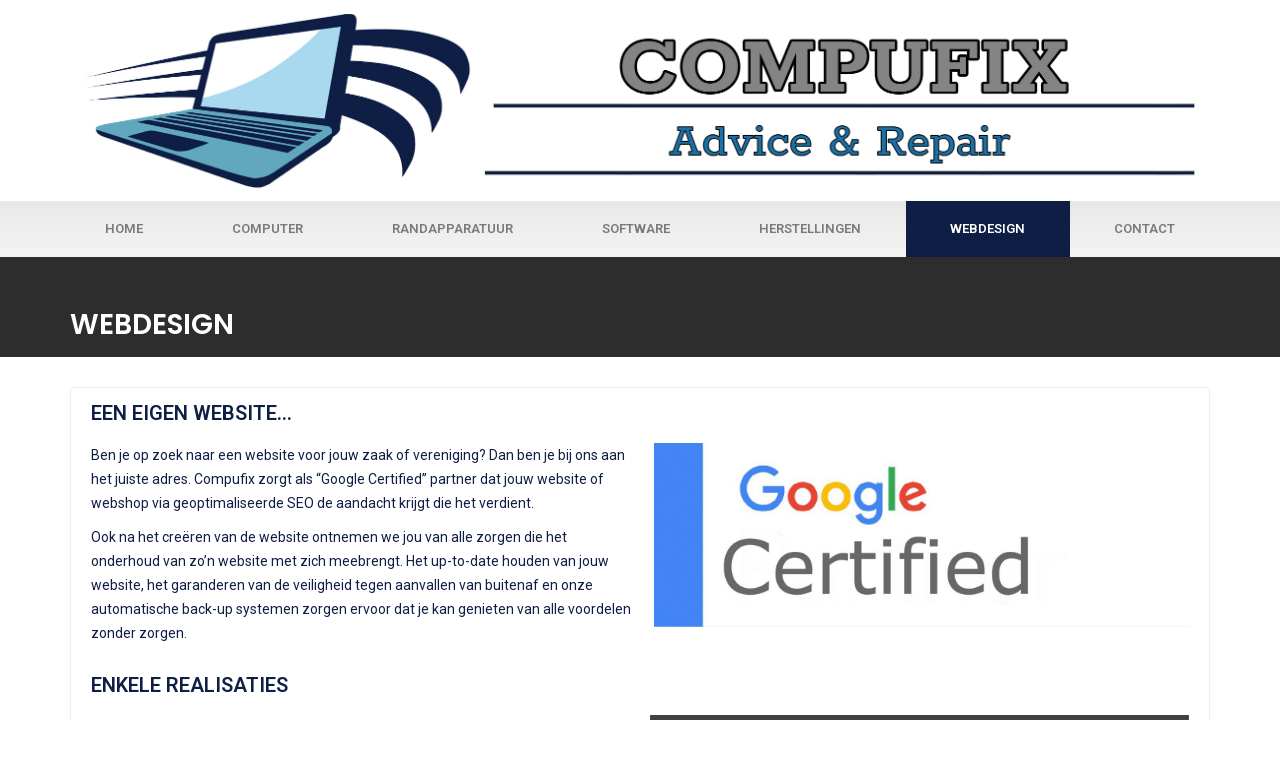

--- FILE ---
content_type: text/html; charset=UTF-8
request_url: https://www.compufix.be/webdesign/
body_size: 10941
content:
<!DOCTYPE html>
<html lang="nl-NL">
<head>
	<meta charset="UTF-8">
	<meta name="viewport" content="width=device-width, initial-scale=1.0, viewport-fit=cover" />		<meta name='robots' content='index, follow, max-image-preview:large, max-snippet:-1, max-video-preview:-1' />

	<!-- This site is optimized with the Yoast SEO plugin v26.7 - https://yoast.com/wordpress/plugins/seo/ -->
	<title>Webdesign - Compufix</title>
	<link rel="canonical" href="https://www.compufix.be/webdesign/" />
	<meta property="og:locale" content="nl_NL" />
	<meta property="og:type" content="article" />
	<meta property="og:title" content="Webdesign - Compufix" />
	<meta property="og:description" content="Een eigen website&#8230; Ben je op zoek naar een website voor jouw zaak of vereniging? Dan ben je bij ons aan het juiste adres. Compufix zorgt als “Google Certified” partner dat jouw website of webshop via geoptimaliseerde SEO de aandacht krijgt die het verdient. Ook na het creëren van de website ontnemen we jou van&hellip;" />
	<meta property="og:url" content="https://www.compufix.be/webdesign/" />
	<meta property="og:site_name" content="Compufix" />
	<meta property="article:modified_time" content="2022-12-03T17:05:25+00:00" />
	<meta property="og:image" content="https://www.compufix.be/wp-content/uploads/2022/12/1_ndIrwXzxtezWMJExVejvpA.jpeg" />
	<meta name="twitter:card" content="summary_large_image" />
	<meta name="twitter:label1" content="Geschatte leestijd" />
	<meta name="twitter:data1" content="3 minuten" />
	<script type="application/ld+json" class="yoast-schema-graph">{"@context":"https://schema.org","@graph":[{"@type":"WebPage","@id":"https://www.compufix.be/webdesign/","url":"https://www.compufix.be/webdesign/","name":"Webdesign - Compufix","isPartOf":{"@id":"https://www.compufix.be/#website"},"primaryImageOfPage":{"@id":"https://www.compufix.be/webdesign/#primaryimage"},"image":{"@id":"https://www.compufix.be/webdesign/#primaryimage"},"thumbnailUrl":"https://www.compufix.be/wp-content/uploads/2022/12/1_ndIrwXzxtezWMJExVejvpA.jpeg","datePublished":"2022-12-03T14:24:54+00:00","dateModified":"2022-12-03T17:05:25+00:00","breadcrumb":{"@id":"https://www.compufix.be/webdesign/#breadcrumb"},"inLanguage":"nl-NL","potentialAction":[{"@type":"ReadAction","target":["https://www.compufix.be/webdesign/"]}]},{"@type":"ImageObject","inLanguage":"nl-NL","@id":"https://www.compufix.be/webdesign/#primaryimage","url":"https://www.compufix.be/wp-content/uploads/2022/12/1_ndIrwXzxtezWMJExVejvpA.jpeg","contentUrl":"https://www.compufix.be/wp-content/uploads/2022/12/1_ndIrwXzxtezWMJExVejvpA.jpeg","width":1400,"height":480},{"@type":"BreadcrumbList","@id":"https://www.compufix.be/webdesign/#breadcrumb","itemListElement":[{"@type":"ListItem","position":1,"name":"Home","item":"https://www.compufix.be/"},{"@type":"ListItem","position":2,"name":"Webdesign"}]},{"@type":"WebSite","@id":"https://www.compufix.be/#website","url":"https://www.compufix.be/","name":"Compufix","description":"","potentialAction":[{"@type":"SearchAction","target":{"@type":"EntryPoint","urlTemplate":"https://www.compufix.be/?s={search_term_string}"},"query-input":{"@type":"PropertyValueSpecification","valueRequired":true,"valueName":"search_term_string"}}],"inLanguage":"nl-NL"}]}</script>
	<!-- / Yoast SEO plugin. -->


<link rel='dns-prefetch' href='//fonts.googleapis.com' />
<link rel="alternate" type="application/rss+xml" title="Compufix &raquo; feed" href="https://www.compufix.be/feed/" />
<link rel="alternate" title="oEmbed (JSON)" type="application/json+oembed" href="https://www.compufix.be/wp-json/oembed/1.0/embed?url=https%3A%2F%2Fwww.compufix.be%2Fwebdesign%2F" />
<link rel="alternate" title="oEmbed (XML)" type="text/xml+oembed" href="https://www.compufix.be/wp-json/oembed/1.0/embed?url=https%3A%2F%2Fwww.compufix.be%2Fwebdesign%2F&#038;format=xml" />
<style id='wp-img-auto-sizes-contain-inline-css' type='text/css'>
img:is([sizes=auto i],[sizes^="auto," i]){contain-intrinsic-size:3000px 1500px}
/*# sourceURL=wp-img-auto-sizes-contain-inline-css */
</style>
<link rel='stylesheet' id='bdt-uikit-css' href='https://www.compufix.be/wp-content/plugins/bdthemes-element-pack/assets/css/bdt-uikit.css?ver=3.15.1' type='text/css' media='all' />
<link rel='stylesheet' id='ep-helper-css' href='https://www.compufix.be/wp-content/plugins/bdthemes-element-pack/assets/css/ep-helper.css?ver=6.5.0' type='text/css' media='all' />
<style id='wp-emoji-styles-inline-css' type='text/css'>

	img.wp-smiley, img.emoji {
		display: inline !important;
		border: none !important;
		box-shadow: none !important;
		height: 1em !important;
		width: 1em !important;
		margin: 0 0.07em !important;
		vertical-align: -0.1em !important;
		background: none !important;
		padding: 0 !important;
	}
/*# sourceURL=wp-emoji-styles-inline-css */
</style>
<link rel='stylesheet' id='wp-block-library-css' href='https://www.compufix.be/wp-includes/css/dist/block-library/style.min.css?ver=5bf321086799374ca761f77d78a3ed57' type='text/css' media='all' />

<style id='classic-theme-styles-inline-css' type='text/css'>
/*! This file is auto-generated */
.wp-block-button__link{color:#fff;background-color:#32373c;border-radius:9999px;box-shadow:none;text-decoration:none;padding:calc(.667em + 2px) calc(1.333em + 2px);font-size:1.125em}.wp-block-file__button{background:#32373c;color:#fff;text-decoration:none}
/*# sourceURL=/wp-includes/css/classic-themes.min.css */
</style>
<link rel='stylesheet' id='education-base-googleapis-css' href='//fonts.googleapis.com/css?family=Poppins:400,300,500,600' type='text/css' media='all' />
<link rel='stylesheet' id='bootstrap-css' href='https://www.compufix.be/wp-content/themes/education-base/assets/library/bootstrap/css/bootstrap.min.css?ver=3.3.6' type='text/css' media='all' />
<link rel='stylesheet' id='font-awesome-css' href='https://www.compufix.be/wp-content/plugins/elementor/assets/lib/font-awesome/css/font-awesome.min.css?ver=4.7.0' type='text/css' media='all' />
<link rel='stylesheet' id='jquery-owl-css' href='https://www.compufix.be/wp-content/themes/education-base/assets/library/owl-carousel/owl.carousel.css?ver=1.3.3' type='text/css' media='all' />
<link rel='stylesheet' id='magnific-popup-css' href='https://www.compufix.be/wp-content/themes/education-base/assets/library/magnific-popup/magnific-popup.css?ver=1.1.0' type='text/css' media='all' />
<link rel='stylesheet' id='education-base-style-css' href='https://www.compufix.be/wp-content/themes/education-base/style.css?ver=1.4.4' type='text/css' media='all' />
<style id='education-base-style-inline-css' type='text/css'>

              .inner-main-title {
                background-image:url('');
                background-repeat:no-repeat;
                background-size:cover;
                background-attachment:fixed;
                background-position: center; 
                height: 100px;
            }
            .top-header,
            article.post .entry-header .year,
            .wpcf7-form input.wpcf7-submit ::before ,
            .btn-primary::before {
                background-color: #002858;
            }
            .site-footer{
                background-color: #003a6a;
            }
            .copy-right{
                background-color: #002858;
            }
            a:hover,
            a:active,
            a:focus,
            .widget li a:hover,
            .posted-on a:hover,
            .author.vcard a:hover,
            .cat-links a:hover,
            .comments-link a:hover,
            .edit-link a:hover,
            .tags-links a:hover,
            .byline a:hover,
             .widget li a:focus,
            .posted-on a:focus,
            .author.vcard a:focus,
            .cat-links a:focus,
            .comments-link a:focus,
            .edit-link a:focus,
            .tags-links a:focus,
            .byline a:focus,
            .main-navigation .acme-normal-page .current_page_item >a,
            .main-navigation .acme-normal-page .current-menu-item >a,
            .main-navigation .active a,
            .main-navigation .navbar-nav >li a:hover,
            .main-navigation .navbar-nav >li a:focus,
            .team-item h3 a:hover,
            .team-item h3 a:focus,
            .news-notice-content .news-content a:hover,
            .news-notice-content .news-content a:focus,
            .circle .fa{
                color: #fd5308;
            }
            .navbar .navbar-toggle:hover,
            .navbar .navbar-toggle:focus,
            .main-navigation .current_page_ancestor > a:before,
            .comment-form .form-submit input,
            .btn-primary,
            .line > span,
            .wpcf7-form input.wpcf7-submit,
            .wpcf7-form input.wpcf7-submit:hover,
            .owl-buttons > div i:hover,
            article.post .entry-header,
            .sm-up-container,
            .read-more,
            .testimonial-content,
            .round-icon,
            .round-icon:hover{
                background-color: #fd5308;
                color:#fff;
            }
            .blog article.sticky,
            .top-header .read-more,
            .circle{
                border: 2px solid #fd5308;
            }
/*# sourceURL=education-base-style-inline-css */
</style>
<link rel='stylesheet' id='education_base-block-front-styles-css' href='https://www.compufix.be/wp-content/themes/education-base/acmethemes/gutenberg/gutenberg-front.css?ver=1.0' type='text/css' media='all' />
<link rel='stylesheet' id='elementor-icons-css' href='https://www.compufix.be/wp-content/plugins/elementor/assets/lib/eicons/css/elementor-icons.min.css?ver=5.16.0' type='text/css' media='all' />
<link rel='stylesheet' id='elementor-frontend-css' href='https://www.compufix.be/wp-content/plugins/elementor/assets/css/frontend.min.css?ver=3.7.4' type='text/css' media='all' />
<link rel='stylesheet' id='elementor-post-234878-css' href='https://www.compufix.be/wp-content/uploads/elementor/css/post-234878.css?ver=1670095074' type='text/css' media='all' />
<link rel='stylesheet' id='elementor-pro-css' href='https://www.compufix.be/wp-content/plugins/elementor-pro/assets/css/frontend.min.css?ver=3.7.5' type='text/css' media='all' />
<link rel='stylesheet' id='font-awesome-5-all-css' href='https://www.compufix.be/wp-content/plugins/elementor/assets/lib/font-awesome/css/all.min.css?ver=3.7.4' type='text/css' media='all' />
<link rel='stylesheet' id='font-awesome-4-shim-css' href='https://www.compufix.be/wp-content/plugins/elementor/assets/lib/font-awesome/css/v4-shims.min.css?ver=3.7.4' type='text/css' media='all' />
<link rel='stylesheet' id='elementor-global-css' href='https://www.compufix.be/wp-content/uploads/elementor/css/global.css?ver=1670095077' type='text/css' media='all' />
<link rel='stylesheet' id='elementor-post-236154-css' href='https://www.compufix.be/wp-content/uploads/elementor/css/post-236154.css?ver=1670095602' type='text/css' media='all' />
<link rel='stylesheet' id='elementor-post-234879-css' href='https://www.compufix.be/wp-content/uploads/elementor/css/post-234879.css?ver=1670096184' type='text/css' media='all' />
<link rel='stylesheet' id='elementor-post-235280-css' href='https://www.compufix.be/wp-content/uploads/elementor/css/post-235280.css?ver=1670095078' type='text/css' media='all' />
<link rel='stylesheet' id='eael-general-css' href='https://www.compufix.be/wp-content/plugins/essential-addons-for-elementor-lite/assets/front-end/css/view/general.min.css?ver=5.2.4' type='text/css' media='all' />
<link rel='stylesheet' id='google-fonts-1-css' href='https://fonts.googleapis.com/css?family=Roboto%3A100%2C100italic%2C200%2C200italic%2C300%2C300italic%2C400%2C400italic%2C500%2C500italic%2C600%2C600italic%2C700%2C700italic%2C800%2C800italic%2C900%2C900italic%7CRoboto+Slab%3A100%2C100italic%2C200%2C200italic%2C300%2C300italic%2C400%2C400italic%2C500%2C500italic%2C600%2C600italic%2C700%2C700italic%2C800%2C800italic%2C900%2C900italic&#038;display=auto&#038;ver=6.9' type='text/css' media='all' />
<link rel='stylesheet' id='elementor-icons-shared-0-css' href='https://www.compufix.be/wp-content/plugins/elementor/assets/lib/font-awesome/css/fontawesome.min.css?ver=5.15.3' type='text/css' media='all' />
<link rel='stylesheet' id='elementor-icons-fa-solid-css' href='https://www.compufix.be/wp-content/plugins/elementor/assets/lib/font-awesome/css/solid.min.css?ver=5.15.3' type='text/css' media='all' />
<script type="text/javascript" src="https://www.compufix.be/wp-includes/js/jquery/jquery.min.js?ver=3.7.1" id="jquery-core-js"></script>
<script type="text/javascript" src="https://www.compufix.be/wp-includes/js/jquery/jquery-migrate.min.js?ver=3.4.1" id="jquery-migrate-js"></script>
<script type="text/javascript" src="https://www.compufix.be/wp-content/plugins/elementor/assets/lib/font-awesome/js/v4-shims.min.js?ver=3.7.4" id="font-awesome-4-shim-js"></script>
<link rel="https://api.w.org/" href="https://www.compufix.be/wp-json/" /><link rel="alternate" title="JSON" type="application/json" href="https://www.compufix.be/wp-json/wp/v2/pages/236154" /><link rel="EditURI" type="application/rsd+xml" title="RSD" href="https://www.compufix.be/xmlrpc.php?rsd" />
<link rel="icon" href="https://www.compufix.be/wp-content/uploads/2022/12/FaviconLogo.jpg" sizes="32x32" />
<link rel="icon" href="https://www.compufix.be/wp-content/uploads/2022/12/FaviconLogo.jpg" sizes="192x192" />
<link rel="apple-touch-icon" href="https://www.compufix.be/wp-content/uploads/2022/12/FaviconLogo.jpg" />
<meta name="msapplication-TileImage" content="https://www.compufix.be/wp-content/uploads/2022/12/FaviconLogo.jpg" />
</head>
<body data-rsssl=1 class="wp-singular page-template-default page page-id-236154 wp-theme-education-base acme-animate no-sidebar elementor-default elementor-kit-234878 elementor-page elementor-page-236154">

		<div data-elementor-type="header" data-elementor-id="234879" class="elementor elementor-234879 elementor-location-header">
								<section data-particle_enable="false" data-particle-mobile-disabled="false" class="elementor-section elementor-top-section elementor-element elementor-element-628f523 elementor-section-boxed elementor-section-height-default elementor-section-height-default" data-id="628f523" data-element_type="section">
						<div class="elementor-container elementor-column-gap-default">
					<div class="elementor-column elementor-col-100 elementor-top-column elementor-element elementor-element-3e94a99" data-id="3e94a99" data-element_type="column">
			<div class="elementor-widget-wrap elementor-element-populated">
								<div class="elementor-element elementor-element-80664fb elementor-widget elementor-widget-image" data-id="80664fb" data-element_type="widget" data-widget_type="image.default">
				<div class="elementor-widget-container">
																<a href="https://www.compufix.be">
							<img width="2268" height="367" src="https://www.compufix.be/wp-content/uploads/2021/04/Cover-1.jpg" class="attachment-full size-full" alt="" />								</a>
															</div>
				</div>
					</div>
		</div>
							</div>
		</section>
				<nav data-particle_enable="false" data-particle-mobile-disabled="false" class="elementor-section elementor-top-section elementor-element elementor-element-75a96bd2 elementor-section-full_width elementor-section-height-default elementor-section-height-default" data-id="75a96bd2" data-element_type="section" data-settings="{&quot;background_background&quot;:&quot;gradient&quot;,&quot;sticky&quot;:&quot;top&quot;,&quot;sticky_on&quot;:[&quot;desktop&quot;,&quot;tablet&quot;,&quot;mobile&quot;],&quot;sticky_offset&quot;:0,&quot;sticky_effects_offset&quot;:0}">
						<div class="elementor-container elementor-column-gap-no">
					<div class="elementor-column elementor-col-100 elementor-top-column elementor-element elementor-element-685b012c" data-id="685b012c" data-element_type="column">
			<div class="elementor-widget-wrap elementor-element-populated">
								<div class="elementor-element elementor-element-3a9d410b elementor-nav-menu__align-justify elementor-nav-menu--dropdown-mobile elementor-nav-menu--stretch elementor-nav-menu__text-align-aside elementor-nav-menu--toggle elementor-nav-menu--burger elementor-widget elementor-widget-nav-menu" data-id="3a9d410b" data-element_type="widget" data-settings="{&quot;full_width&quot;:&quot;stretch&quot;,&quot;sticky&quot;:&quot;top&quot;,&quot;layout&quot;:&quot;horizontal&quot;,&quot;submenu_icon&quot;:{&quot;value&quot;:&quot;&lt;i class=\&quot;fas fa-caret-down\&quot;&gt;&lt;\/i&gt;&quot;,&quot;library&quot;:&quot;fa-solid&quot;},&quot;toggle&quot;:&quot;burger&quot;,&quot;sticky_on&quot;:[&quot;desktop&quot;,&quot;tablet&quot;,&quot;mobile&quot;],&quot;sticky_offset&quot;:0,&quot;sticky_effects_offset&quot;:0}" data-widget_type="nav-menu.default">
				<div class="elementor-widget-container">
						<nav migration_allowed="1" migrated="0" role="navigation" class="elementor-nav-menu--main elementor-nav-menu__container elementor-nav-menu--layout-horizontal e--pointer-background e--animation-sweep-down">
				<ul id="menu-1-3a9d410b" class="elementor-nav-menu"><li class="menu-item menu-item-type-custom menu-item-object-custom menu-item-home menu-item-234847"><a href="https://www.compufix.be/" class="elementor-item">Home</a></li>
<li class="menu-item menu-item-type-post_type menu-item-object-page menu-item-236127"><a href="https://www.compufix.be/computer/" class="elementor-item">Computer</a></li>
<li class="menu-item menu-item-type-post_type menu-item-object-page menu-item-236130"><a href="https://www.compufix.be/hardware/" class="elementor-item">Randapparatuur</a></li>
<li class="menu-item menu-item-type-post_type menu-item-object-page menu-item-236133"><a href="https://www.compufix.be/software/" class="elementor-item">Software</a></li>
<li class="menu-item menu-item-type-post_type menu-item-object-page menu-item-236216"><a href="https://www.compufix.be/herstellingen/" class="elementor-item">Herstellingen</a></li>
<li class="menu-item menu-item-type-post_type menu-item-object-page current-menu-item page_item page-item-236154 current_page_item menu-item-236155"><a href="https://www.compufix.be/webdesign/" aria-current="page" class="elementor-item elementor-item-active">Webdesign</a></li>
<li class="menu-item menu-item-type-post_type menu-item-object-page menu-item-234957"><a href="https://www.compufix.be/contact/" class="elementor-item">Contact</a></li>
</ul>			</nav>
					<div class="elementor-menu-toggle" role="button" tabindex="0" aria-label="Menu Toggle" aria-expanded="false">
			<i aria-hidden="true" role="presentation" class="elementor-menu-toggle__icon--open eicon-menu-bar"></i><i aria-hidden="true" role="presentation" class="elementor-menu-toggle__icon--close eicon-close"></i>			<span class="elementor-screen-only">Menu</span>
		</div>
			<nav class="elementor-nav-menu--dropdown elementor-nav-menu__container" role="navigation" aria-hidden="true">
				<ul id="menu-2-3a9d410b" class="elementor-nav-menu"><li class="menu-item menu-item-type-custom menu-item-object-custom menu-item-home menu-item-234847"><a href="https://www.compufix.be/" class="elementor-item" tabindex="-1">Home</a></li>
<li class="menu-item menu-item-type-post_type menu-item-object-page menu-item-236127"><a href="https://www.compufix.be/computer/" class="elementor-item" tabindex="-1">Computer</a></li>
<li class="menu-item menu-item-type-post_type menu-item-object-page menu-item-236130"><a href="https://www.compufix.be/hardware/" class="elementor-item" tabindex="-1">Randapparatuur</a></li>
<li class="menu-item menu-item-type-post_type menu-item-object-page menu-item-236133"><a href="https://www.compufix.be/software/" class="elementor-item" tabindex="-1">Software</a></li>
<li class="menu-item menu-item-type-post_type menu-item-object-page menu-item-236216"><a href="https://www.compufix.be/herstellingen/" class="elementor-item" tabindex="-1">Herstellingen</a></li>
<li class="menu-item menu-item-type-post_type menu-item-object-page current-menu-item page_item page-item-236154 current_page_item menu-item-236155"><a href="https://www.compufix.be/webdesign/" aria-current="page" class="elementor-item elementor-item-active" tabindex="-1">Webdesign</a></li>
<li class="menu-item menu-item-type-post_type menu-item-object-page menu-item-234957"><a href="https://www.compufix.be/contact/" class="elementor-item" tabindex="-1">Contact</a></li>
</ul>			</nav>
				</div>
				</div>
					</div>
		</div>
							</div>
		</nav>
						</div>
			<div class="wrapper inner-main-title">
		<div class="container">
			<header class="entry-header init-animate slideInUp1">
				<h1 class="entry-title">Webdesign</h1>							</header><!-- .entry-header -->
		</div>
	</div>
	<div id="content" class="site-content container clearfix">
		<div id="primary" class="content-area">
		<main id="main" class="site-main" role="main">
			<article id="post-236154" class="init-animate slideInUp1 post-236154 page type-page status-publish hentry">
		<!-- .single-feat-->
	<div class="content-wrapper">
		<div class="entry-content">
					<div data-elementor-type="wp-page" data-elementor-id="236154" class="elementor elementor-236154">
									<section data-particle_enable="false" data-particle-mobile-disabled="false" class="elementor-section elementor-top-section elementor-element elementor-element-f74fb88 elementor-section-boxed elementor-section-height-default elementor-section-height-default" data-id="f74fb88" data-element_type="section">
						<div class="elementor-container elementor-column-gap-default">
					<div class="elementor-column elementor-col-100 elementor-top-column elementor-element elementor-element-12bd946" data-id="12bd946" data-element_type="column">
			<div class="elementor-widget-wrap elementor-element-populated">
								<div class="elementor-element elementor-element-e8ffc0f elementor-widget elementor-widget-heading" data-id="e8ffc0f" data-element_type="widget" data-widget_type="heading.default">
				<div class="elementor-widget-container">
			<h2 class="elementor-heading-title elementor-size-default">Een eigen website...</h2>		</div>
				</div>
					</div>
		</div>
							</div>
		</section>
				<section data-particle_enable="false" data-particle-mobile-disabled="false" class="elementor-section elementor-top-section elementor-element elementor-element-be45659 elementor-section-boxed elementor-section-height-default elementor-section-height-default" data-id="be45659" data-element_type="section">
						<div class="elementor-container elementor-column-gap-default">
					<div class="elementor-column elementor-col-50 elementor-top-column elementor-element elementor-element-ebff84d" data-id="ebff84d" data-element_type="column">
			<div class="elementor-widget-wrap elementor-element-populated">
								<div class="elementor-element elementor-element-2a3176f elementor-widget elementor-widget-text-editor" data-id="2a3176f" data-element_type="widget" data-widget_type="text-editor.default">
				<div class="elementor-widget-container">
							<p>Ben je op zoek naar een website voor jouw zaak of vereniging? Dan ben je bij ons aan het juiste adres. Compufix zorgt als “Google Certified” partner dat jouw website of webshop via geoptimaliseerde SEO de aandacht krijgt die het verdient.</p><p>Ook na het creëren van de website ontnemen we jou van alle zorgen die het onderhoud van zo’n website met zich meebrengt. Het up-to-date houden van jouw website, het garanderen van de veiligheid tegen aanvallen van buitenaf en onze automatische back-up systemen zorgen ervoor dat je kan genieten van alle voordelen zonder zorgen.</p>						</div>
				</div>
					</div>
		</div>
				<div class="elementor-column elementor-col-50 elementor-top-column elementor-element elementor-element-57a60be" data-id="57a60be" data-element_type="column">
			<div class="elementor-widget-wrap elementor-element-populated">
								<div class="elementor-element elementor-element-46686ef elementor-widget elementor-widget-image" data-id="46686ef" data-element_type="widget" data-widget_type="image.default">
				<div class="elementor-widget-container">
															<img decoding="async" width="640" height="219" src="https://www.compufix.be/wp-content/uploads/2022/12/1_ndIrwXzxtezWMJExVejvpA.jpeg" class="attachment-large size-large" alt="" />															</div>
				</div>
					</div>
		</div>
							</div>
		</section>
				<section data-particle_enable="false" data-particle-mobile-disabled="false" class="elementor-section elementor-top-section elementor-element elementor-element-4d4eee2 elementor-section-boxed elementor-section-height-default elementor-section-height-default" data-id="4d4eee2" data-element_type="section">
						<div class="elementor-container elementor-column-gap-default">
					<div class="elementor-column elementor-col-100 elementor-top-column elementor-element elementor-element-71b28ef" data-id="71b28ef" data-element_type="column">
			<div class="elementor-widget-wrap elementor-element-populated">
								<div class="elementor-element elementor-element-fd6b998 elementor-widget elementor-widget-heading" data-id="fd6b998" data-element_type="widget" data-widget_type="heading.default">
				<div class="elementor-widget-container">
			<h2 class="elementor-heading-title elementor-size-default">Enkele realisaties</h2>		</div>
				</div>
					</div>
		</div>
							</div>
		</section>
				<section data-particle_enable="false" data-particle-mobile-disabled="false" class="elementor-section elementor-top-section elementor-element elementor-element-65a0d55 elementor-section-boxed elementor-section-height-default elementor-section-height-default" data-id="65a0d55" data-element_type="section">
						<div class="elementor-container elementor-column-gap-default">
					<div class="elementor-column elementor-col-50 elementor-top-column elementor-element elementor-element-b6feb4d" data-id="b6feb4d" data-element_type="column">
			<div class="elementor-widget-wrap elementor-element-populated">
								<div class="elementor-element elementor-element-03f4bf6 elementor-widget elementor-widget-image" data-id="03f4bf6" data-element_type="widget" data-widget_type="image.default">
				<div class="elementor-widget-container">
																<a href="https://www.decoratie-miserez.be" target="_blank">
							<img decoding="async" width="640" height="104" src="https://www.compufix.be/wp-content/uploads/2022/12/Miserez.jpg" class="attachment-large size-large" alt="" />								</a>
															</div>
				</div>
				<div class="elementor-element elementor-element-571ce4c elementor-widget elementor-widget-image" data-id="571ce4c" data-element_type="widget" data-widget_type="image.default">
				<div class="elementor-widget-container">
																<a href="https://www.deleertoren.be" target="_blank">
							<img loading="lazy" decoding="async" width="640" height="64" src="https://www.compufix.be/wp-content/uploads/2022/12/De-leertoren.jpg" class="attachment-large size-large" alt="" />								</a>
															</div>
				</div>
					</div>
		</div>
				<div class="elementor-column elementor-col-50 elementor-top-column elementor-element elementor-element-f9c3321" data-id="f9c3321" data-element_type="column">
			<div class="elementor-widget-wrap elementor-element-populated">
								<div class="elementor-element elementor-element-1f7f603 elementor-widget elementor-widget-image" data-id="1f7f603" data-element_type="widget" data-widget_type="image.default">
				<div class="elementor-widget-container">
																<a href="https://www.meubelengoditiabois.be" target="_blank">
							<img loading="lazy" decoding="async" width="640" height="178" src="https://www.compufix.be/wp-content/uploads/2022/12/MG.jpg" class="attachment-large size-large" alt="" />								</a>
															</div>
				</div>
					</div>
		</div>
							</div>
		</section>
				<section data-particle_enable="false" data-particle-mobile-disabled="false" class="elementor-section elementor-top-section elementor-element elementor-element-458e62f elementor-section-boxed elementor-section-height-default elementor-section-height-default" data-id="458e62f" data-element_type="section">
						<div class="elementor-container elementor-column-gap-default">
					<div class="elementor-column elementor-col-50 elementor-top-column elementor-element elementor-element-75ba841" data-id="75ba841" data-element_type="column">
			<div class="elementor-widget-wrap elementor-element-populated">
								<div class="elementor-element elementor-element-eaeda03 elementor-widget elementor-widget-image" data-id="eaeda03" data-element_type="widget" data-widget_type="image.default">
				<div class="elementor-widget-container">
															<img loading="lazy" decoding="async" width="640" height="285" src="https://www.compufix.be/wp-content/uploads/2022/12/400JpgdpiLogoCropped.jpg" class="attachment-large size-large" alt="" />															</div>
				</div>
					</div>
		</div>
				<div class="elementor-column elementor-col-50 elementor-top-column elementor-element elementor-element-dac19cb" data-id="dac19cb" data-element_type="column">
			<div class="elementor-widget-wrap elementor-element-populated">
								<div class="elementor-element elementor-element-b56118f elementor-widget elementor-widget-image" data-id="b56118f" data-element_type="widget" data-widget_type="image.default">
				<div class="elementor-widget-container">
																<a href="https://www.sfsvelzeke.be" target="_blank">
							<img loading="lazy" decoding="async" width="640" height="104" src="https://www.compufix.be/wp-content/uploads/2022/12/SFS.jpg" class="attachment-large size-large" alt="" />								</a>
															</div>
				</div>
				<section data-particle_enable="false" data-particle-mobile-disabled="false" class="elementor-section elementor-inner-section elementor-element elementor-element-bd2a871 elementor-section-boxed elementor-section-height-default elementor-section-height-default" data-id="bd2a871" data-element_type="section">
						<div class="elementor-container elementor-column-gap-default">
					<div class="elementor-column elementor-col-50 elementor-inner-column elementor-element elementor-element-0be8fc0" data-id="0be8fc0" data-element_type="column">
			<div class="elementor-widget-wrap elementor-element-populated">
								<div class="elementor-element elementor-element-2f1c4d4 elementor-widget elementor-widget-image" data-id="2f1c4d4" data-element_type="widget" data-widget_type="image.default">
				<div class="elementor-widget-container">
																<a href="https://www.sgemmaus.be" target="_blank">
							<img loading="lazy" decoding="async" width="300" height="300" src="https://www.compufix.be/wp-content/uploads/2022/12/SG.png" class="attachment-full size-full" alt="" />								</a>
															</div>
				</div>
					</div>
		</div>
				<div class="elementor-column elementor-col-50 elementor-inner-column elementor-element elementor-element-237eff4" data-id="237eff4" data-element_type="column">
			<div class="elementor-widget-wrap elementor-element-populated">
								<div class="elementor-element elementor-element-ff286a2 elementor-widget elementor-widget-image" data-id="ff286a2" data-element_type="widget" data-widget_type="image.default">
				<div class="elementor-widget-container">
																<a href="https://www.bomenjeroen.be" target="_blank">
							<img loading="lazy" decoding="async" width="300" height="229" src="https://www.compufix.be/wp-content/uploads/2022/12/Jeroen.png" class="attachment-large size-large" alt="" />								</a>
															</div>
				</div>
					</div>
		</div>
							</div>
		</section>
					</div>
		</div>
							</div>
		</section>
							</div>
				</div><!-- .entry-content -->
		<footer class="entry-footer">
					</footer><!-- .entry-footer -->
	</div>
</article><!-- #post-## -->		</main><!-- #main -->
	</div><!-- #primary -->
</div><!-- #content -->
		<div data-elementor-type="footer" data-elementor-id="235280" class="elementor elementor-235280 elementor-location-footer">
								<section data-particle_enable="false" data-particle-mobile-disabled="false" class="elementor-section elementor-top-section elementor-element elementor-element-2fbbe088 elementor-section-full_width elementor-section-height-min-height elementor-section-content-middle elementor-section-height-default elementor-section-items-middle" data-id="2fbbe088" data-element_type="section" data-settings="{&quot;background_background&quot;:&quot;classic&quot;}">
						<div class="elementor-container elementor-column-gap-no">
					<div class="elementor-column elementor-col-100 elementor-top-column elementor-element elementor-element-54f510f0" data-id="54f510f0" data-element_type="column">
			<div class="elementor-widget-wrap elementor-element-populated">
								<div class="elementor-element elementor-element-680d7df2 elementor-widget elementor-widget-heading" data-id="680d7df2" data-element_type="widget" data-widget_type="heading.default">
				<div class="elementor-widget-container">
			<p class="elementor-heading-title elementor-size-default"><a href="https://www.compufix.be">Made by Compufix</a></p>		</div>
				</div>
					</div>
		</div>
							</div>
		</section>
						</div>
		
<script type="speculationrules">
{"prefetch":[{"source":"document","where":{"and":[{"href_matches":"/*"},{"not":{"href_matches":["/wp-*.php","/wp-admin/*","/wp-content/uploads/*","/wp-content/*","/wp-content/plugins/*","/wp-content/themes/education-base/*","/*\\?(.+)"]}},{"not":{"selector_matches":"a[rel~=\"nofollow\"]"}},{"not":{"selector_matches":".no-prefetch, .no-prefetch a"}}]},"eagerness":"conservative"}]}
</script>
<script type="text/javascript" src="https://www.compufix.be/wp-content/themes/education-base/acmethemes/core/js/skip-link-focus-fix.js?ver=20130115" id="education-base-skip-link-focus-fix-js"></script>
<script type="text/javascript" src="https://www.compufix.be/wp-content/themes/education-base/assets/library/bootstrap/js/bootstrap.min.js?ver=3.3.6" id="bootstrap-js"></script>
<script type="text/javascript" src="https://www.compufix.be/wp-content/themes/education-base/assets/library/owl-carousel/owl.carousel.min.js?ver=1.3.3" id="jquery-owl-js"></script>
<script type="text/javascript" src="https://www.compufix.be/wp-includes/js/imagesloaded.min.js?ver=5.0.0" id="imagesloaded-js"></script>
<script type="text/javascript" src="https://www.compufix.be/wp-includes/js/masonry.min.js?ver=4.2.2" id="masonry-js"></script>
<script type="text/javascript" src="https://www.compufix.be/wp-content/themes/education-base/assets/library/wow/js/wow.min.js?ver=1.1.2" id="wow-js"></script>
<script type="text/javascript" src="https://www.compufix.be/wp-content/themes/education-base/assets/library/magnific-popup/jquery.magnific-popup.min.js?ver=1.1.0" id="magnific-popup-js-js"></script>
<script type="text/javascript" src="https://www.compufix.be/wp-content/themes/education-base/assets/js/education-base-custom.js?ver=1.4.6" id="education-base-custom-js"></script>
<script type="text/javascript" id="eael-general-js-extra">
/* <![CDATA[ */
var localize = {"ajaxurl":"https://www.compufix.be/wp-admin/admin-ajax.php","nonce":"433b170375","i18n":{"added":"Added ","compare":"Compare","loading":"Loading..."},"page_permalink":"https://www.compufix.be/webdesign/","ParticleThemesData":{"default":"{\"particles\":{\"number\":{\"value\":160,\"density\":{\"enable\":true,\"value_area\":800}},\"color\":{\"value\":\"#ffffff\"},\"shape\":{\"type\":\"circle\",\"stroke\":{\"width\":0,\"color\":\"#000000\"},\"polygon\":{\"nb_sides\":5},\"image\":{\"src\":\"img/github.svg\",\"width\":100,\"height\":100}},\"opacity\":{\"value\":0.5,\"random\":false,\"anim\":{\"enable\":false,\"speed\":1,\"opacity_min\":0.1,\"sync\":false}},\"size\":{\"value\":3,\"random\":true,\"anim\":{\"enable\":false,\"speed\":40,\"size_min\":0.1,\"sync\":false}},\"line_linked\":{\"enable\":true,\"distance\":150,\"color\":\"#ffffff\",\"opacity\":0.4,\"width\":1},\"move\":{\"enable\":true,\"speed\":6,\"direction\":\"none\",\"random\":false,\"straight\":false,\"out_mode\":\"out\",\"bounce\":false,\"attract\":{\"enable\":false,\"rotateX\":600,\"rotateY\":1200}}},\"interactivity\":{\"detect_on\":\"canvas\",\"events\":{\"onhover\":{\"enable\":true,\"mode\":\"repulse\"},\"onclick\":{\"enable\":true,\"mode\":\"push\"},\"resize\":true},\"modes\":{\"grab\":{\"distance\":400,\"line_linked\":{\"opacity\":1}},\"bubble\":{\"distance\":400,\"size\":40,\"duration\":2,\"opacity\":8,\"speed\":3},\"repulse\":{\"distance\":200,\"duration\":0.4},\"push\":{\"particles_nb\":4},\"remove\":{\"particles_nb\":2}}},\"retina_detect\":true}","nasa":"{\"particles\":{\"number\":{\"value\":250,\"density\":{\"enable\":true,\"value_area\":800}},\"color\":{\"value\":\"#ffffff\"},\"shape\":{\"type\":\"circle\",\"stroke\":{\"width\":0,\"color\":\"#000000\"},\"polygon\":{\"nb_sides\":5},\"image\":{\"src\":\"img/github.svg\",\"width\":100,\"height\":100}},\"opacity\":{\"value\":1,\"random\":true,\"anim\":{\"enable\":true,\"speed\":1,\"opacity_min\":0,\"sync\":false}},\"size\":{\"value\":3,\"random\":true,\"anim\":{\"enable\":false,\"speed\":4,\"size_min\":0.3,\"sync\":false}},\"line_linked\":{\"enable\":false,\"distance\":150,\"color\":\"#ffffff\",\"opacity\":0.4,\"width\":1},\"move\":{\"enable\":true,\"speed\":1,\"direction\":\"none\",\"random\":true,\"straight\":false,\"out_mode\":\"out\",\"bounce\":false,\"attract\":{\"enable\":false,\"rotateX\":600,\"rotateY\":600}}},\"interactivity\":{\"detect_on\":\"canvas\",\"events\":{\"onhover\":{\"enable\":true,\"mode\":\"bubble\"},\"onclick\":{\"enable\":true,\"mode\":\"repulse\"},\"resize\":true},\"modes\":{\"grab\":{\"distance\":400,\"line_linked\":{\"opacity\":1}},\"bubble\":{\"distance\":250,\"size\":0,\"duration\":2,\"opacity\":0,\"speed\":3},\"repulse\":{\"distance\":400,\"duration\":0.4},\"push\":{\"particles_nb\":4},\"remove\":{\"particles_nb\":2}}},\"retina_detect\":true}","bubble":"{\"particles\":{\"number\":{\"value\":15,\"density\":{\"enable\":true,\"value_area\":800}},\"color\":{\"value\":\"#1b1e34\"},\"shape\":{\"type\":\"polygon\",\"stroke\":{\"width\":0,\"color\":\"#000\"},\"polygon\":{\"nb_sides\":6},\"image\":{\"src\":\"img/github.svg\",\"width\":100,\"height\":100}},\"opacity\":{\"value\":0.3,\"random\":true,\"anim\":{\"enable\":false,\"speed\":1,\"opacity_min\":0.1,\"sync\":false}},\"size\":{\"value\":50,\"random\":false,\"anim\":{\"enable\":true,\"speed\":10,\"size_min\":40,\"sync\":false}},\"line_linked\":{\"enable\":false,\"distance\":200,\"color\":\"#ffffff\",\"opacity\":1,\"width\":2},\"move\":{\"enable\":true,\"speed\":8,\"direction\":\"none\",\"random\":false,\"straight\":false,\"out_mode\":\"out\",\"bounce\":false,\"attract\":{\"enable\":false,\"rotateX\":600,\"rotateY\":1200}}},\"interactivity\":{\"detect_on\":\"canvas\",\"events\":{\"onhover\":{\"enable\":false,\"mode\":\"grab\"},\"onclick\":{\"enable\":false,\"mode\":\"push\"},\"resize\":true},\"modes\":{\"grab\":{\"distance\":400,\"line_linked\":{\"opacity\":1}},\"bubble\":{\"distance\":400,\"size\":40,\"duration\":2,\"opacity\":8,\"speed\":3},\"repulse\":{\"distance\":200,\"duration\":0.4},\"push\":{\"particles_nb\":4},\"remove\":{\"particles_nb\":2}}},\"retina_detect\":true}","snow":"{\"particles\":{\"number\":{\"value\":450,\"density\":{\"enable\":true,\"value_area\":800}},\"color\":{\"value\":\"#fff\"},\"shape\":{\"type\":\"circle\",\"stroke\":{\"width\":0,\"color\":\"#000000\"},\"polygon\":{\"nb_sides\":5},\"image\":{\"src\":\"img/github.svg\",\"width\":100,\"height\":100}},\"opacity\":{\"value\":0.5,\"random\":true,\"anim\":{\"enable\":false,\"speed\":1,\"opacity_min\":0.1,\"sync\":false}},\"size\":{\"value\":5,\"random\":true,\"anim\":{\"enable\":false,\"speed\":40,\"size_min\":0.1,\"sync\":false}},\"line_linked\":{\"enable\":false,\"distance\":500,\"color\":\"#ffffff\",\"opacity\":0.4,\"width\":2},\"move\":{\"enable\":true,\"speed\":6,\"direction\":\"bottom\",\"random\":false,\"straight\":false,\"out_mode\":\"out\",\"bounce\":false,\"attract\":{\"enable\":false,\"rotateX\":600,\"rotateY\":1200}}},\"interactivity\":{\"detect_on\":\"canvas\",\"events\":{\"onhover\":{\"enable\":true,\"mode\":\"bubble\"},\"onclick\":{\"enable\":true,\"mode\":\"repulse\"},\"resize\":true},\"modes\":{\"grab\":{\"distance\":400,\"line_linked\":{\"opacity\":0.5}},\"bubble\":{\"distance\":400,\"size\":4,\"duration\":0.3,\"opacity\":1,\"speed\":3},\"repulse\":{\"distance\":200,\"duration\":0.4},\"push\":{\"particles_nb\":4},\"remove\":{\"particles_nb\":2}}},\"retina_detect\":true}","nyan_cat":"{\"particles\":{\"number\":{\"value\":150,\"density\":{\"enable\":false,\"value_area\":800}},\"color\":{\"value\":\"#ffffff\"},\"shape\":{\"type\":\"star\",\"stroke\":{\"width\":0,\"color\":\"#000000\"},\"polygon\":{\"nb_sides\":5},\"image\":{\"src\":\"http://wiki.lexisnexis.com/academic/images/f/fb/Itunes_podcast_icon_300.jpg\",\"width\":100,\"height\":100}},\"opacity\":{\"value\":0.5,\"random\":false,\"anim\":{\"enable\":false,\"speed\":1,\"opacity_min\":0.1,\"sync\":false}},\"size\":{\"value\":4,\"random\":true,\"anim\":{\"enable\":false,\"speed\":40,\"size_min\":0.1,\"sync\":false}},\"line_linked\":{\"enable\":false,\"distance\":150,\"color\":\"#ffffff\",\"opacity\":0.4,\"width\":1},\"move\":{\"enable\":true,\"speed\":14,\"direction\":\"left\",\"random\":false,\"straight\":true,\"out_mode\":\"out\",\"bounce\":false,\"attract\":{\"enable\":false,\"rotateX\":600,\"rotateY\":1200}}},\"interactivity\":{\"detect_on\":\"canvas\",\"events\":{\"onhover\":{\"enable\":false,\"mode\":\"grab\"},\"onclick\":{\"enable\":true,\"mode\":\"repulse\"},\"resize\":true},\"modes\":{\"grab\":{\"distance\":200,\"line_linked\":{\"opacity\":1}},\"bubble\":{\"distance\":400,\"size\":40,\"duration\":2,\"opacity\":8,\"speed\":3},\"repulse\":{\"distance\":200,\"duration\":0.4},\"push\":{\"particles_nb\":4},\"remove\":{\"particles_nb\":2}}},\"retina_detect\":true}"},"eael_translate_text":{"required_text":"is a required field","invalid_text":"Invalid","billing_text":"Billing","shipping_text":"Shipping"},"eael_login_nonce":"1d264a1e54","eael_register_nonce":"c5b57d78a5"};
//# sourceURL=eael-general-js-extra
/* ]]> */
</script>
<script type="text/javascript" src="https://www.compufix.be/wp-content/plugins/essential-addons-for-elementor-lite/assets/front-end/js/view/general.min.js?ver=5.2.4" id="eael-general-js"></script>
<script type="text/javascript" src="https://www.compufix.be/wp-content/plugins/elementor-pro/assets/lib/smartmenus/jquery.smartmenus.min.js?ver=1.0.1" id="smartmenus-js"></script>
<script type="text/javascript" id="bdt-uikit-js-extra">
/* <![CDATA[ */
var element_pack_ajax_login_config = {"ajaxurl":"https://www.compufix.be/wp-admin/admin-ajax.php","language":"nl","loadingmessage":"Sending user info, please wait...","unknownerror":"Unknown error, make sure access is correct!"};
var ElementPackConfig = {"ajaxurl":"https://www.compufix.be/wp-admin/admin-ajax.php","nonce":"e26caebf8a","data_table":{"language":{"lengthMenu":"Show _MENU_ Entries","info":"Showing _START_ to _END_ of _TOTAL_ entries","search":"Search :","sZeroRecords":"No matching records found","paginate":{"previous":"Previous","next":"Next"}}},"contact_form":{"sending_msg":"Sending message please wait...","captcha_nd":"Invisible captcha not defined!","captcha_nr":"Could not get invisible captcha response!"},"mailchimp":{"subscribing":"Subscribing you please wait..."},"search":{"more_result":"More Results","search_result":"SEARCH RESULT","not_found":"not found"},"elements_data":{"sections":[],"columns":[],"widgets":[]}};
//# sourceURL=bdt-uikit-js-extra
/* ]]> */
</script>
<script type="text/javascript" src="https://www.compufix.be/wp-content/plugins/bdthemes-element-pack/assets/js/bdt-uikit.min.js?ver=3.15.1" id="bdt-uikit-js"></script>
<script type="text/javascript" src="https://www.compufix.be/wp-content/plugins/elementor/assets/js/webpack.runtime.min.js?ver=3.7.4" id="elementor-webpack-runtime-js"></script>
<script type="text/javascript" src="https://www.compufix.be/wp-content/plugins/elementor/assets/js/frontend-modules.min.js?ver=3.7.4" id="elementor-frontend-modules-js"></script>
<script type="text/javascript" src="https://www.compufix.be/wp-content/plugins/elementor/assets/lib/waypoints/waypoints.min.js?ver=4.0.2" id="elementor-waypoints-js"></script>
<script type="text/javascript" src="https://www.compufix.be/wp-includes/js/jquery/ui/core.min.js?ver=1.13.3" id="jquery-ui-core-js"></script>
<script type="text/javascript" src="https://www.compufix.be/wp-content/plugins/elementor/assets/lib/swiper/swiper.min.js?ver=5.3.6" id="swiper-js"></script>
<script type="text/javascript" src="https://www.compufix.be/wp-content/plugins/elementor/assets/lib/share-link/share-link.min.js?ver=3.7.4" id="share-link-js"></script>
<script type="text/javascript" src="https://www.compufix.be/wp-content/plugins/elementor/assets/lib/dialog/dialog.min.js?ver=4.9.0" id="elementor-dialog-js"></script>
<script type="text/javascript" id="elementor-frontend-js-before">
/* <![CDATA[ */
var elementorFrontendConfig = {"environmentMode":{"edit":false,"wpPreview":false,"isScriptDebug":false},"i18n":{"shareOnFacebook":"Deel via Facebook","shareOnTwitter":"Deel via Twitter","pinIt":"Pin dit","download":"Downloaden","downloadImage":"Download afbeelding","fullscreen":"Volledig scherm","zoom":"Zoom","share":"Delen","playVideo":"Video afspelen","previous":"Vorige","next":"Volgende","close":"Sluiten"},"is_rtl":false,"breakpoints":{"xs":0,"sm":480,"md":768,"lg":1025,"xl":1440,"xxl":1600},"responsive":{"breakpoints":{"mobile":{"label":"Mobiel","value":767,"default_value":767,"direction":"max","is_enabled":true},"mobile_extra":{"label":"Mobiel Extra","value":880,"default_value":880,"direction":"max","is_enabled":false},"tablet":{"label":"Tablet","value":1024,"default_value":1024,"direction":"max","is_enabled":true},"tablet_extra":{"label":"Tablet Extra","value":1200,"default_value":1200,"direction":"max","is_enabled":false},"laptop":{"label":"Laptop","value":1366,"default_value":1366,"direction":"max","is_enabled":false},"widescreen":{"label":"Breedbeeld","value":2400,"default_value":2400,"direction":"min","is_enabled":false}}},"version":"3.7.4","is_static":false,"experimentalFeatures":{"e_dom_optimization":true,"a11y_improvements":true,"e_import_export":true,"e_hidden_wordpress_widgets":true,"theme_builder_v2":true,"landing-pages":true,"elements-color-picker":true,"favorite-widgets":true,"admin-top-bar":true,"page-transitions":true,"notes":true,"form-submissions":true,"e_scroll_snap":true},"urls":{"assets":"https:\/\/www.compufix.be\/wp-content\/plugins\/elementor\/assets\/"},"settings":{"page":[],"editorPreferences":[]},"kit":{"active_breakpoints":["viewport_mobile","viewport_tablet"],"global_image_lightbox":"yes","lightbox_enable_counter":"yes","lightbox_enable_fullscreen":"yes","lightbox_enable_zoom":"yes","lightbox_enable_share":"yes","lightbox_title_src":"title","lightbox_description_src":"description"},"post":{"id":236154,"title":"Webdesign%20-%20Compufix","excerpt":"","featuredImage":false}};
//# sourceURL=elementor-frontend-js-before
/* ]]> */
</script>
<script type="text/javascript" src="https://www.compufix.be/wp-content/plugins/elementor/assets/js/frontend.min.js?ver=3.7.4" id="elementor-frontend-js"></script>
<script type="text/javascript" src="https://www.compufix.be/wp-content/plugins/bdthemes-element-pack/assets/js/common/helper.min.js?ver=6.5.0" id="element-pack-helper-js"></script>
<script type="text/javascript" src="https://www.compufix.be/wp-content/plugins/elementor-pro/assets/js/webpack-pro.runtime.min.js?ver=3.7.5" id="elementor-pro-webpack-runtime-js"></script>
<script type="text/javascript" src="https://www.compufix.be/wp-includes/js/dist/hooks.min.js?ver=dd5603f07f9220ed27f1" id="wp-hooks-js"></script>
<script type="text/javascript" src="https://www.compufix.be/wp-includes/js/dist/i18n.min.js?ver=c26c3dc7bed366793375" id="wp-i18n-js"></script>
<script type="text/javascript" id="wp-i18n-js-after">
/* <![CDATA[ */
wp.i18n.setLocaleData( { 'text direction\u0004ltr': [ 'ltr' ] } );
//# sourceURL=wp-i18n-js-after
/* ]]> */
</script>
<script type="text/javascript" id="elementor-pro-frontend-js-before">
/* <![CDATA[ */
var ElementorProFrontendConfig = {"ajaxurl":"https:\/\/www.compufix.be\/wp-admin\/admin-ajax.php","nonce":"473c9bdd5b","urls":{"assets":"https:\/\/www.compufix.be\/wp-content\/plugins\/elementor-pro\/assets\/","rest":"https:\/\/www.compufix.be\/wp-json\/"},"shareButtonsNetworks":{"facebook":{"title":"Facebook","has_counter":true},"twitter":{"title":"Twitter"},"linkedin":{"title":"LinkedIn","has_counter":true},"pinterest":{"title":"Pinterest","has_counter":true},"reddit":{"title":"Reddit","has_counter":true},"vk":{"title":"VK","has_counter":true},"odnoklassniki":{"title":"OK","has_counter":true},"tumblr":{"title":"Tumblr"},"digg":{"title":"Digg"},"skype":{"title":"Skype"},"stumbleupon":{"title":"StumbleUpon","has_counter":true},"mix":{"title":"Mix"},"telegram":{"title":"Telegram"},"pocket":{"title":"Pocket","has_counter":true},"xing":{"title":"XING","has_counter":true},"whatsapp":{"title":"WhatsApp"},"email":{"title":"Email"},"print":{"title":"Print"}},"facebook_sdk":{"lang":"nl_NL","app_id":""},"lottie":{"defaultAnimationUrl":"https:\/\/www.compufix.be\/wp-content\/plugins\/elementor-pro\/modules\/lottie\/assets\/animations\/default.json"}};
//# sourceURL=elementor-pro-frontend-js-before
/* ]]> */
</script>
<script type="text/javascript" src="https://www.compufix.be/wp-content/plugins/elementor-pro/assets/js/frontend.min.js?ver=3.7.5" id="elementor-pro-frontend-js"></script>
<script type="text/javascript" src="https://www.compufix.be/wp-content/plugins/elementor-pro/assets/js/preloaded-elements-handlers.min.js?ver=3.7.5" id="pro-preloaded-elements-handlers-js"></script>
<script type="text/javascript" src="https://www.compufix.be/wp-content/plugins/elementor/assets/js/preloaded-modules.min.js?ver=3.7.4" id="preloaded-modules-js"></script>
<script type="text/javascript" src="https://www.compufix.be/wp-content/plugins/elementor-pro/assets/lib/sticky/jquery.sticky.min.js?ver=3.7.5" id="e-sticky-js"></script>
<script id="wp-emoji-settings" type="application/json">
{"baseUrl":"https://s.w.org/images/core/emoji/17.0.2/72x72/","ext":".png","svgUrl":"https://s.w.org/images/core/emoji/17.0.2/svg/","svgExt":".svg","source":{"concatemoji":"https://www.compufix.be/wp-includes/js/wp-emoji-release.min.js?ver=5bf321086799374ca761f77d78a3ed57"}}
</script>
<script type="module">
/* <![CDATA[ */
/*! This file is auto-generated */
const a=JSON.parse(document.getElementById("wp-emoji-settings").textContent),o=(window._wpemojiSettings=a,"wpEmojiSettingsSupports"),s=["flag","emoji"];function i(e){try{var t={supportTests:e,timestamp:(new Date).valueOf()};sessionStorage.setItem(o,JSON.stringify(t))}catch(e){}}function c(e,t,n){e.clearRect(0,0,e.canvas.width,e.canvas.height),e.fillText(t,0,0);t=new Uint32Array(e.getImageData(0,0,e.canvas.width,e.canvas.height).data);e.clearRect(0,0,e.canvas.width,e.canvas.height),e.fillText(n,0,0);const a=new Uint32Array(e.getImageData(0,0,e.canvas.width,e.canvas.height).data);return t.every((e,t)=>e===a[t])}function p(e,t){e.clearRect(0,0,e.canvas.width,e.canvas.height),e.fillText(t,0,0);var n=e.getImageData(16,16,1,1);for(let e=0;e<n.data.length;e++)if(0!==n.data[e])return!1;return!0}function u(e,t,n,a){switch(t){case"flag":return n(e,"\ud83c\udff3\ufe0f\u200d\u26a7\ufe0f","\ud83c\udff3\ufe0f\u200b\u26a7\ufe0f")?!1:!n(e,"\ud83c\udde8\ud83c\uddf6","\ud83c\udde8\u200b\ud83c\uddf6")&&!n(e,"\ud83c\udff4\udb40\udc67\udb40\udc62\udb40\udc65\udb40\udc6e\udb40\udc67\udb40\udc7f","\ud83c\udff4\u200b\udb40\udc67\u200b\udb40\udc62\u200b\udb40\udc65\u200b\udb40\udc6e\u200b\udb40\udc67\u200b\udb40\udc7f");case"emoji":return!a(e,"\ud83e\u1fac8")}return!1}function f(e,t,n,a){let r;const o=(r="undefined"!=typeof WorkerGlobalScope&&self instanceof WorkerGlobalScope?new OffscreenCanvas(300,150):document.createElement("canvas")).getContext("2d",{willReadFrequently:!0}),s=(o.textBaseline="top",o.font="600 32px Arial",{});return e.forEach(e=>{s[e]=t(o,e,n,a)}),s}function r(e){var t=document.createElement("script");t.src=e,t.defer=!0,document.head.appendChild(t)}a.supports={everything:!0,everythingExceptFlag:!0},new Promise(t=>{let n=function(){try{var e=JSON.parse(sessionStorage.getItem(o));if("object"==typeof e&&"number"==typeof e.timestamp&&(new Date).valueOf()<e.timestamp+604800&&"object"==typeof e.supportTests)return e.supportTests}catch(e){}return null}();if(!n){if("undefined"!=typeof Worker&&"undefined"!=typeof OffscreenCanvas&&"undefined"!=typeof URL&&URL.createObjectURL&&"undefined"!=typeof Blob)try{var e="postMessage("+f.toString()+"("+[JSON.stringify(s),u.toString(),c.toString(),p.toString()].join(",")+"));",a=new Blob([e],{type:"text/javascript"});const r=new Worker(URL.createObjectURL(a),{name:"wpTestEmojiSupports"});return void(r.onmessage=e=>{i(n=e.data),r.terminate(),t(n)})}catch(e){}i(n=f(s,u,c,p))}t(n)}).then(e=>{for(const n in e)a.supports[n]=e[n],a.supports.everything=a.supports.everything&&a.supports[n],"flag"!==n&&(a.supports.everythingExceptFlag=a.supports.everythingExceptFlag&&a.supports[n]);var t;a.supports.everythingExceptFlag=a.supports.everythingExceptFlag&&!a.supports.flag,a.supports.everything||((t=a.source||{}).concatemoji?r(t.concatemoji):t.wpemoji&&t.twemoji&&(r(t.twemoji),r(t.wpemoji)))});
//# sourceURL=https://www.compufix.be/wp-includes/js/wp-emoji-loader.min.js
/* ]]> */
</script>

</body>
</html>


--- FILE ---
content_type: text/css
request_url: https://www.compufix.be/wp-content/uploads/elementor/css/post-236154.css?ver=1670095602
body_size: 181
content:
.elementor-236154 .elementor-element.elementor-element-e8ffc0f .elementor-heading-title{color:#0F1E45;}.elementor-236154 .elementor-element.elementor-element-2a3176f{color:#0F1E45;font-family:"Roboto", Sans-serif;font-size:14px;font-weight:400;}.elementor-236154 .elementor-element.elementor-element-fd6b998 .elementor-heading-title{color:#0F1E45;}.elementor-236154 .elementor-element.elementor-element-2f1c4d4 img{width:62%;}.elementor-widget .tippy-tooltip .tippy-content{text-align:center;}@media(min-width:768px){.elementor-236154 .elementor-element.elementor-element-ebff84d{width:50.356%;}.elementor-236154 .elementor-element.elementor-element-57a60be{width:49.601%;}.elementor-236154 .elementor-element.elementor-element-75ba841{width:33.274%;}.elementor-236154 .elementor-element.elementor-element-dac19cb{width:66.726%;}}

--- FILE ---
content_type: text/css
request_url: https://www.compufix.be/wp-content/uploads/elementor/css/post-234879.css?ver=1670096184
body_size: 631
content:
.elementor-234879 .elementor-element.elementor-element-80664fb{text-align:left;}.elementor-234879 .elementor-element.elementor-element-75a96bd2:not(.elementor-motion-effects-element-type-background), .elementor-234879 .elementor-element.elementor-element-75a96bd2 > .elementor-motion-effects-container > .elementor-motion-effects-layer{background-color:transparent;background-image:linear-gradient(180deg, #e8e8e8 0%, #f4f4f4 100%);}.elementor-234879 .elementor-element.elementor-element-75a96bd2{transition:background 0.3s, border 0.3s, border-radius 0.3s, box-shadow 0.3s;padding:0px 60px 0px 60px;}.elementor-234879 .elementor-element.elementor-element-75a96bd2 > .elementor-background-overlay{transition:background 0.3s, border-radius 0.3s, opacity 0.3s;}.elementor-234879 .elementor-element.elementor-element-3a9d410b .elementor-menu-toggle{margin:0 auto;background-color:#0F1E4500;border-width:0px;border-radius:0px;}.elementor-234879 .elementor-element.elementor-element-3a9d410b .elementor-nav-menu .elementor-item{font-size:13px;text-transform:uppercase;}.elementor-234879 .elementor-element.elementor-element-3a9d410b .elementor-nav-menu--main .elementor-item{color:#7a7a7a;fill:#7a7a7a;padding-top:18px;padding-bottom:18px;}.elementor-234879 .elementor-element.elementor-element-3a9d410b .elementor-nav-menu--main .elementor-item:hover,
					.elementor-234879 .elementor-element.elementor-element-3a9d410b .elementor-nav-menu--main .elementor-item.elementor-item-active,
					.elementor-234879 .elementor-element.elementor-element-3a9d410b .elementor-nav-menu--main .elementor-item.highlighted,
					.elementor-234879 .elementor-element.elementor-element-3a9d410b .elementor-nav-menu--main .elementor-item:focus{color:#fff;}.elementor-234879 .elementor-element.elementor-element-3a9d410b .elementor-nav-menu--main:not(.e--pointer-framed) .elementor-item:before,
					.elementor-234879 .elementor-element.elementor-element-3a9d410b .elementor-nav-menu--main:not(.e--pointer-framed) .elementor-item:after{background-color:#0F1E45;}.elementor-234879 .elementor-element.elementor-element-3a9d410b .e--pointer-framed .elementor-item:before,
					.elementor-234879 .elementor-element.elementor-element-3a9d410b .e--pointer-framed .elementor-item:after{border-color:#0F1E45;}.elementor-234879 .elementor-element.elementor-element-3a9d410b .elementor-nav-menu--main .elementor-item.elementor-item-active{color:#FFFFFF;}.elementor-234879 .elementor-element.elementor-element-3a9d410b .elementor-nav-menu--dropdown a, .elementor-234879 .elementor-element.elementor-element-3a9d410b .elementor-menu-toggle{color:#000000;}.elementor-234879 .elementor-element.elementor-element-3a9d410b .elementor-nav-menu--dropdown{background-color:#f2f2f2;}.elementor-234879 .elementor-element.elementor-element-3a9d410b .elementor-nav-menu--dropdown a:hover,
					.elementor-234879 .elementor-element.elementor-element-3a9d410b .elementor-nav-menu--dropdown a.elementor-item-active,
					.elementor-234879 .elementor-element.elementor-element-3a9d410b .elementor-nav-menu--dropdown a.highlighted,
					.elementor-234879 .elementor-element.elementor-element-3a9d410b .elementor-menu-toggle:hover{color:#FFFFFF;}.elementor-234879 .elementor-element.elementor-element-3a9d410b .elementor-nav-menu--dropdown a:hover,
					.elementor-234879 .elementor-element.elementor-element-3a9d410b .elementor-nav-menu--dropdown a.elementor-item-active,
					.elementor-234879 .elementor-element.elementor-element-3a9d410b .elementor-nav-menu--dropdown a.highlighted{background-color:#0F1E45;}.elementor-234879 .elementor-element.elementor-element-3a9d410b .elementor-nav-menu--dropdown .elementor-item, .elementor-234879 .elementor-element.elementor-element-3a9d410b .elementor-nav-menu--dropdown  .elementor-sub-item{font-size:15px;}.elementor-234879 .elementor-element.elementor-element-3a9d410b div.elementor-menu-toggle{color:#0F1E45;}.elementor-234879 .elementor-element.elementor-element-3a9d410b div.elementor-menu-toggle svg{fill:#0F1E45;}.elementor-234879 .elementor-element.elementor-element-3a9d410b div.elementor-menu-toggle:hover{color:#54595f;}.elementor-234879 .elementor-element.elementor-element-3a9d410b div.elementor-menu-toggle:hover svg{fill:#54595f;}.elementor-234879 .elementor-element.elementor-element-3a9d410b{--nav-menu-icon-size:30px;z-index:20;}.elementor-widget .tippy-tooltip .tippy-content{text-align:center;}@media(max-width:1024px){.elementor-234879 .elementor-element.elementor-element-75a96bd2{padding:20px 20px 20px 20px;}}@media(max-width:767px){.elementor-234879 .elementor-element.elementor-element-75a96bd2{padding:10px 20px 10px 20px;}.elementor-234879 .elementor-element.elementor-element-685b012c{width:100%;}}

--- FILE ---
content_type: text/css
request_url: https://www.compufix.be/wp-content/uploads/elementor/css/post-235280.css?ver=1670095078
body_size: 348
content:
.elementor-235280 .elementor-element.elementor-element-2fbbe088 > .elementor-container{min-height:50px;}.elementor-235280 .elementor-element.elementor-element-2fbbe088 > .elementor-container > .elementor-column > .elementor-widget-wrap{align-content:center;align-items:center;}.elementor-235280 .elementor-element.elementor-element-2fbbe088:not(.elementor-motion-effects-element-type-background), .elementor-235280 .elementor-element.elementor-element-2fbbe088 > .elementor-motion-effects-container > .elementor-motion-effects-layer{background-color:#0F1E45;}.elementor-235280 .elementor-element.elementor-element-2fbbe088{transition:background 0.3s, border 0.3s, border-radius 0.3s, box-shadow 0.3s;padding:0% 5% 0% 5%;}.elementor-235280 .elementor-element.elementor-element-2fbbe088 > .elementor-background-overlay{transition:background 0.3s, border-radius 0.3s, opacity 0.3s;}.elementor-235280 .elementor-element.elementor-element-680d7df2{text-align:center;}.elementor-235280 .elementor-element.elementor-element-680d7df2 .elementor-heading-title{color:#FFFFFF;font-family:"Roboto", Sans-serif;font-size:16px;font-weight:600;text-transform:none;font-style:normal;text-decoration:none;line-height:1.6em;letter-spacing:-0.45px;}.elementor-widget .tippy-tooltip .tippy-content{text-align:center;}@media(max-width:1024px){.elementor-235280 .elementor-element.elementor-element-680d7df2 .elementor-heading-title{font-size:14px;}}